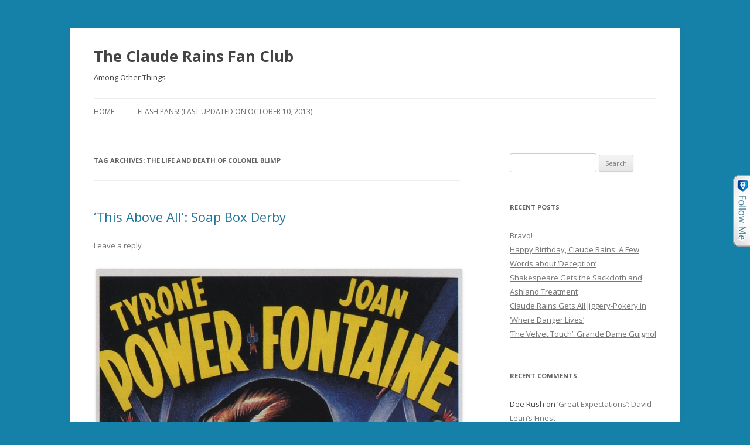

--- FILE ---
content_type: text/html; charset=UTF-8
request_url: http://www.tr10023.com/?tag=the-life-and-death-of-colonel-blimp
body_size: 17929
content:
<!DOCTYPE html>
<!--[if IE 7]>
<html class="ie ie7" lang="en-US">
<![endif]-->
<!--[if IE 8]>
<html class="ie ie8" lang="en-US">
<![endif]-->
<!--[if !(IE 7) & !(IE 8)]><!-->
<html lang="en-US">
<!--<![endif]-->
<head>
<meta charset="UTF-8" />
<meta name="viewport" content="width=device-width" />
<title>The Life and Death of Colonel Blimp | The Claude Rains Fan Club</title>
<link rel="profile" href="http://gmpg.org/xfn/11" />
<link rel="pingback" href="http://www.tr10023.com/xmlrpc.php" />
<!--[if lt IE 9]>
<script src="http://www.tr10023.com/wp-content/themes/twentytwelve/js/html5.js" type="text/javascript"></script>
<![endif]-->
<meta name='robots' content='max-image-preview:large' />
	<style>img:is([sizes="auto" i], [sizes^="auto," i]) { contain-intrinsic-size: 3000px 1500px }</style>
	
            <script data-no-defer="1" data-ezscrex="false" data-cfasync="false" data-pagespeed-no-defer data-cookieconsent="ignore">
                var ctPublicFunctions = {"_ajax_nonce":"e0be401a18","_rest_nonce":"46683a5bf6","_ajax_url":"\/wp-admin\/admin-ajax.php","_rest_url":"http:\/\/www.tr10023.com\/index.php?rest_route=\/","data__cookies_type":"native","data__ajax_type":"rest","data__bot_detector_enabled":0,"data__frontend_data_log_enabled":1,"cookiePrefix":"","wprocket_detected":false,"host_url":"www.tr10023.com","text__ee_click_to_select":"Click to select the whole data","text__ee_original_email":"The complete one is","text__ee_got_it":"Got it","text__ee_blocked":"Blocked","text__ee_cannot_connect":"Cannot connect","text__ee_cannot_decode":"Can not decode email. Unknown reason","text__ee_email_decoder":"CleanTalk email decoder","text__ee_wait_for_decoding":"The magic is on the way!","text__ee_decoding_process":"Please wait a few seconds while we decode the contact data."}
            </script>
        
            <script data-no-defer="1" data-ezscrex="false" data-cfasync="false" data-pagespeed-no-defer data-cookieconsent="ignore">
                var ctPublic = {"_ajax_nonce":"e0be401a18","settings__forms__check_internal":"0","settings__forms__check_external":"0","settings__forms__force_protection":0,"settings__forms__search_test":"1","settings__forms__wc_add_to_cart":0,"settings__data__bot_detector_enabled":0,"settings__sfw__anti_crawler":1,"blog_home":"http:\/\/www.tr10023.com\/","pixel__setting":"0","pixel__enabled":false,"pixel__url":null,"data__email_check_before_post":1,"data__email_check_exist_post":0,"data__cookies_type":"native","data__key_is_ok":true,"data__visible_fields_required":true,"wl_brandname":"Anti-Spam by CleanTalk","wl_brandname_short":"CleanTalk","ct_checkjs_key":"404c4d768d1fb10a1bc1e7ac2b8f34a9b0429793cf7404863a1de60e1844039a","emailEncoderPassKey":"f821eff0cab744b1b0df2739d040b9ed","bot_detector_forms_excluded":"W10=","advancedCacheExists":false,"varnishCacheExists":false,"wc_ajax_add_to_cart":false}
            </script>
        <link rel='dns-prefetch' href='//secure.gravatar.com' />
<link rel='dns-prefetch' href='//stats.wp.com' />
<link rel='dns-prefetch' href='//fonts.googleapis.com' />
<link rel='dns-prefetch' href='//v0.wordpress.com' />
<link rel='preconnect' href='//c0.wp.com' />
<link rel='preconnect' href='//i0.wp.com' />
<link rel="alternate" type="application/rss+xml" title="The Claude Rains Fan Club &raquo; Feed" href="http://www.tr10023.com/?feed=rss2" />
<link rel="alternate" type="application/rss+xml" title="The Claude Rains Fan Club &raquo; Comments Feed" href="http://www.tr10023.com/?feed=comments-rss2" />
<link rel="alternate" type="application/rss+xml" title="The Claude Rains Fan Club &raquo; The Life and Death of Colonel Blimp Tag Feed" href="http://www.tr10023.com/?feed=rss2&#038;tag=the-life-and-death-of-colonel-blimp" />
<script type="text/javascript">
/* <![CDATA[ */
window._wpemojiSettings = {"baseUrl":"https:\/\/s.w.org\/images\/core\/emoji\/15.0.3\/72x72\/","ext":".png","svgUrl":"https:\/\/s.w.org\/images\/core\/emoji\/15.0.3\/svg\/","svgExt":".svg","source":{"concatemoji":"http:\/\/www.tr10023.com\/wp-includes\/js\/wp-emoji-release.min.js?ver=6.7.4"}};
/*! This file is auto-generated */
!function(i,n){var o,s,e;function c(e){try{var t={supportTests:e,timestamp:(new Date).valueOf()};sessionStorage.setItem(o,JSON.stringify(t))}catch(e){}}function p(e,t,n){e.clearRect(0,0,e.canvas.width,e.canvas.height),e.fillText(t,0,0);var t=new Uint32Array(e.getImageData(0,0,e.canvas.width,e.canvas.height).data),r=(e.clearRect(0,0,e.canvas.width,e.canvas.height),e.fillText(n,0,0),new Uint32Array(e.getImageData(0,0,e.canvas.width,e.canvas.height).data));return t.every(function(e,t){return e===r[t]})}function u(e,t,n){switch(t){case"flag":return n(e,"\ud83c\udff3\ufe0f\u200d\u26a7\ufe0f","\ud83c\udff3\ufe0f\u200b\u26a7\ufe0f")?!1:!n(e,"\ud83c\uddfa\ud83c\uddf3","\ud83c\uddfa\u200b\ud83c\uddf3")&&!n(e,"\ud83c\udff4\udb40\udc67\udb40\udc62\udb40\udc65\udb40\udc6e\udb40\udc67\udb40\udc7f","\ud83c\udff4\u200b\udb40\udc67\u200b\udb40\udc62\u200b\udb40\udc65\u200b\udb40\udc6e\u200b\udb40\udc67\u200b\udb40\udc7f");case"emoji":return!n(e,"\ud83d\udc26\u200d\u2b1b","\ud83d\udc26\u200b\u2b1b")}return!1}function f(e,t,n){var r="undefined"!=typeof WorkerGlobalScope&&self instanceof WorkerGlobalScope?new OffscreenCanvas(300,150):i.createElement("canvas"),a=r.getContext("2d",{willReadFrequently:!0}),o=(a.textBaseline="top",a.font="600 32px Arial",{});return e.forEach(function(e){o[e]=t(a,e,n)}),o}function t(e){var t=i.createElement("script");t.src=e,t.defer=!0,i.head.appendChild(t)}"undefined"!=typeof Promise&&(o="wpEmojiSettingsSupports",s=["flag","emoji"],n.supports={everything:!0,everythingExceptFlag:!0},e=new Promise(function(e){i.addEventListener("DOMContentLoaded",e,{once:!0})}),new Promise(function(t){var n=function(){try{var e=JSON.parse(sessionStorage.getItem(o));if("object"==typeof e&&"number"==typeof e.timestamp&&(new Date).valueOf()<e.timestamp+604800&&"object"==typeof e.supportTests)return e.supportTests}catch(e){}return null}();if(!n){if("undefined"!=typeof Worker&&"undefined"!=typeof OffscreenCanvas&&"undefined"!=typeof URL&&URL.createObjectURL&&"undefined"!=typeof Blob)try{var e="postMessage("+f.toString()+"("+[JSON.stringify(s),u.toString(),p.toString()].join(",")+"));",r=new Blob([e],{type:"text/javascript"}),a=new Worker(URL.createObjectURL(r),{name:"wpTestEmojiSupports"});return void(a.onmessage=function(e){c(n=e.data),a.terminate(),t(n)})}catch(e){}c(n=f(s,u,p))}t(n)}).then(function(e){for(var t in e)n.supports[t]=e[t],n.supports.everything=n.supports.everything&&n.supports[t],"flag"!==t&&(n.supports.everythingExceptFlag=n.supports.everythingExceptFlag&&n.supports[t]);n.supports.everythingExceptFlag=n.supports.everythingExceptFlag&&!n.supports.flag,n.DOMReady=!1,n.readyCallback=function(){n.DOMReady=!0}}).then(function(){return e}).then(function(){var e;n.supports.everything||(n.readyCallback(),(e=n.source||{}).concatemoji?t(e.concatemoji):e.wpemoji&&e.twemoji&&(t(e.twemoji),t(e.wpemoji)))}))}((window,document),window._wpemojiSettings);
/* ]]> */
</script>
<style id='wp-emoji-styles-inline-css' type='text/css'>

	img.wp-smiley, img.emoji {
		display: inline !important;
		border: none !important;
		box-shadow: none !important;
		height: 1em !important;
		width: 1em !important;
		margin: 0 0.07em !important;
		vertical-align: -0.1em !important;
		background: none !important;
		padding: 0 !important;
	}
</style>
<link rel='stylesheet' id='wp-block-library-css' href='https://c0.wp.com/c/6.7.4/wp-includes/css/dist/block-library/style.min.css' type='text/css' media='all' />
<link rel='stylesheet' id='mediaelement-css' href='https://c0.wp.com/c/6.7.4/wp-includes/js/mediaelement/mediaelementplayer-legacy.min.css' type='text/css' media='all' />
<link rel='stylesheet' id='wp-mediaelement-css' href='https://c0.wp.com/c/6.7.4/wp-includes/js/mediaelement/wp-mediaelement.min.css' type='text/css' media='all' />
<style id='jetpack-sharing-buttons-style-inline-css' type='text/css'>
.jetpack-sharing-buttons__services-list{display:flex;flex-direction:row;flex-wrap:wrap;gap:0;list-style-type:none;margin:5px;padding:0}.jetpack-sharing-buttons__services-list.has-small-icon-size{font-size:12px}.jetpack-sharing-buttons__services-list.has-normal-icon-size{font-size:16px}.jetpack-sharing-buttons__services-list.has-large-icon-size{font-size:24px}.jetpack-sharing-buttons__services-list.has-huge-icon-size{font-size:36px}@media print{.jetpack-sharing-buttons__services-list{display:none!important}}.editor-styles-wrapper .wp-block-jetpack-sharing-buttons{gap:0;padding-inline-start:0}ul.jetpack-sharing-buttons__services-list.has-background{padding:1.25em 2.375em}
</style>
<style id='classic-theme-styles-inline-css' type='text/css'>
/*! This file is auto-generated */
.wp-block-button__link{color:#fff;background-color:#32373c;border-radius:9999px;box-shadow:none;text-decoration:none;padding:calc(.667em + 2px) calc(1.333em + 2px);font-size:1.125em}.wp-block-file__button{background:#32373c;color:#fff;text-decoration:none}
</style>
<style id='global-styles-inline-css' type='text/css'>
:root{--wp--preset--aspect-ratio--square: 1;--wp--preset--aspect-ratio--4-3: 4/3;--wp--preset--aspect-ratio--3-4: 3/4;--wp--preset--aspect-ratio--3-2: 3/2;--wp--preset--aspect-ratio--2-3: 2/3;--wp--preset--aspect-ratio--16-9: 16/9;--wp--preset--aspect-ratio--9-16: 9/16;--wp--preset--color--black: #000000;--wp--preset--color--cyan-bluish-gray: #abb8c3;--wp--preset--color--white: #ffffff;--wp--preset--color--pale-pink: #f78da7;--wp--preset--color--vivid-red: #cf2e2e;--wp--preset--color--luminous-vivid-orange: #ff6900;--wp--preset--color--luminous-vivid-amber: #fcb900;--wp--preset--color--light-green-cyan: #7bdcb5;--wp--preset--color--vivid-green-cyan: #00d084;--wp--preset--color--pale-cyan-blue: #8ed1fc;--wp--preset--color--vivid-cyan-blue: #0693e3;--wp--preset--color--vivid-purple: #9b51e0;--wp--preset--gradient--vivid-cyan-blue-to-vivid-purple: linear-gradient(135deg,rgba(6,147,227,1) 0%,rgb(155,81,224) 100%);--wp--preset--gradient--light-green-cyan-to-vivid-green-cyan: linear-gradient(135deg,rgb(122,220,180) 0%,rgb(0,208,130) 100%);--wp--preset--gradient--luminous-vivid-amber-to-luminous-vivid-orange: linear-gradient(135deg,rgba(252,185,0,1) 0%,rgba(255,105,0,1) 100%);--wp--preset--gradient--luminous-vivid-orange-to-vivid-red: linear-gradient(135deg,rgba(255,105,0,1) 0%,rgb(207,46,46) 100%);--wp--preset--gradient--very-light-gray-to-cyan-bluish-gray: linear-gradient(135deg,rgb(238,238,238) 0%,rgb(169,184,195) 100%);--wp--preset--gradient--cool-to-warm-spectrum: linear-gradient(135deg,rgb(74,234,220) 0%,rgb(151,120,209) 20%,rgb(207,42,186) 40%,rgb(238,44,130) 60%,rgb(251,105,98) 80%,rgb(254,248,76) 100%);--wp--preset--gradient--blush-light-purple: linear-gradient(135deg,rgb(255,206,236) 0%,rgb(152,150,240) 100%);--wp--preset--gradient--blush-bordeaux: linear-gradient(135deg,rgb(254,205,165) 0%,rgb(254,45,45) 50%,rgb(107,0,62) 100%);--wp--preset--gradient--luminous-dusk: linear-gradient(135deg,rgb(255,203,112) 0%,rgb(199,81,192) 50%,rgb(65,88,208) 100%);--wp--preset--gradient--pale-ocean: linear-gradient(135deg,rgb(255,245,203) 0%,rgb(182,227,212) 50%,rgb(51,167,181) 100%);--wp--preset--gradient--electric-grass: linear-gradient(135deg,rgb(202,248,128) 0%,rgb(113,206,126) 100%);--wp--preset--gradient--midnight: linear-gradient(135deg,rgb(2,3,129) 0%,rgb(40,116,252) 100%);--wp--preset--font-size--small: 13px;--wp--preset--font-size--medium: 20px;--wp--preset--font-size--large: 36px;--wp--preset--font-size--x-large: 42px;--wp--preset--spacing--20: 0.44rem;--wp--preset--spacing--30: 0.67rem;--wp--preset--spacing--40: 1rem;--wp--preset--spacing--50: 1.5rem;--wp--preset--spacing--60: 2.25rem;--wp--preset--spacing--70: 3.38rem;--wp--preset--spacing--80: 5.06rem;--wp--preset--shadow--natural: 6px 6px 9px rgba(0, 0, 0, 0.2);--wp--preset--shadow--deep: 12px 12px 50px rgba(0, 0, 0, 0.4);--wp--preset--shadow--sharp: 6px 6px 0px rgba(0, 0, 0, 0.2);--wp--preset--shadow--outlined: 6px 6px 0px -3px rgba(255, 255, 255, 1), 6px 6px rgba(0, 0, 0, 1);--wp--preset--shadow--crisp: 6px 6px 0px rgba(0, 0, 0, 1);}:where(.is-layout-flex){gap: 0.5em;}:where(.is-layout-grid){gap: 0.5em;}body .is-layout-flex{display: flex;}.is-layout-flex{flex-wrap: wrap;align-items: center;}.is-layout-flex > :is(*, div){margin: 0;}body .is-layout-grid{display: grid;}.is-layout-grid > :is(*, div){margin: 0;}:where(.wp-block-columns.is-layout-flex){gap: 2em;}:where(.wp-block-columns.is-layout-grid){gap: 2em;}:where(.wp-block-post-template.is-layout-flex){gap: 1.25em;}:where(.wp-block-post-template.is-layout-grid){gap: 1.25em;}.has-black-color{color: var(--wp--preset--color--black) !important;}.has-cyan-bluish-gray-color{color: var(--wp--preset--color--cyan-bluish-gray) !important;}.has-white-color{color: var(--wp--preset--color--white) !important;}.has-pale-pink-color{color: var(--wp--preset--color--pale-pink) !important;}.has-vivid-red-color{color: var(--wp--preset--color--vivid-red) !important;}.has-luminous-vivid-orange-color{color: var(--wp--preset--color--luminous-vivid-orange) !important;}.has-luminous-vivid-amber-color{color: var(--wp--preset--color--luminous-vivid-amber) !important;}.has-light-green-cyan-color{color: var(--wp--preset--color--light-green-cyan) !important;}.has-vivid-green-cyan-color{color: var(--wp--preset--color--vivid-green-cyan) !important;}.has-pale-cyan-blue-color{color: var(--wp--preset--color--pale-cyan-blue) !important;}.has-vivid-cyan-blue-color{color: var(--wp--preset--color--vivid-cyan-blue) !important;}.has-vivid-purple-color{color: var(--wp--preset--color--vivid-purple) !important;}.has-black-background-color{background-color: var(--wp--preset--color--black) !important;}.has-cyan-bluish-gray-background-color{background-color: var(--wp--preset--color--cyan-bluish-gray) !important;}.has-white-background-color{background-color: var(--wp--preset--color--white) !important;}.has-pale-pink-background-color{background-color: var(--wp--preset--color--pale-pink) !important;}.has-vivid-red-background-color{background-color: var(--wp--preset--color--vivid-red) !important;}.has-luminous-vivid-orange-background-color{background-color: var(--wp--preset--color--luminous-vivid-orange) !important;}.has-luminous-vivid-amber-background-color{background-color: var(--wp--preset--color--luminous-vivid-amber) !important;}.has-light-green-cyan-background-color{background-color: var(--wp--preset--color--light-green-cyan) !important;}.has-vivid-green-cyan-background-color{background-color: var(--wp--preset--color--vivid-green-cyan) !important;}.has-pale-cyan-blue-background-color{background-color: var(--wp--preset--color--pale-cyan-blue) !important;}.has-vivid-cyan-blue-background-color{background-color: var(--wp--preset--color--vivid-cyan-blue) !important;}.has-vivid-purple-background-color{background-color: var(--wp--preset--color--vivid-purple) !important;}.has-black-border-color{border-color: var(--wp--preset--color--black) !important;}.has-cyan-bluish-gray-border-color{border-color: var(--wp--preset--color--cyan-bluish-gray) !important;}.has-white-border-color{border-color: var(--wp--preset--color--white) !important;}.has-pale-pink-border-color{border-color: var(--wp--preset--color--pale-pink) !important;}.has-vivid-red-border-color{border-color: var(--wp--preset--color--vivid-red) !important;}.has-luminous-vivid-orange-border-color{border-color: var(--wp--preset--color--luminous-vivid-orange) !important;}.has-luminous-vivid-amber-border-color{border-color: var(--wp--preset--color--luminous-vivid-amber) !important;}.has-light-green-cyan-border-color{border-color: var(--wp--preset--color--light-green-cyan) !important;}.has-vivid-green-cyan-border-color{border-color: var(--wp--preset--color--vivid-green-cyan) !important;}.has-pale-cyan-blue-border-color{border-color: var(--wp--preset--color--pale-cyan-blue) !important;}.has-vivid-cyan-blue-border-color{border-color: var(--wp--preset--color--vivid-cyan-blue) !important;}.has-vivid-purple-border-color{border-color: var(--wp--preset--color--vivid-purple) !important;}.has-vivid-cyan-blue-to-vivid-purple-gradient-background{background: var(--wp--preset--gradient--vivid-cyan-blue-to-vivid-purple) !important;}.has-light-green-cyan-to-vivid-green-cyan-gradient-background{background: var(--wp--preset--gradient--light-green-cyan-to-vivid-green-cyan) !important;}.has-luminous-vivid-amber-to-luminous-vivid-orange-gradient-background{background: var(--wp--preset--gradient--luminous-vivid-amber-to-luminous-vivid-orange) !important;}.has-luminous-vivid-orange-to-vivid-red-gradient-background{background: var(--wp--preset--gradient--luminous-vivid-orange-to-vivid-red) !important;}.has-very-light-gray-to-cyan-bluish-gray-gradient-background{background: var(--wp--preset--gradient--very-light-gray-to-cyan-bluish-gray) !important;}.has-cool-to-warm-spectrum-gradient-background{background: var(--wp--preset--gradient--cool-to-warm-spectrum) !important;}.has-blush-light-purple-gradient-background{background: var(--wp--preset--gradient--blush-light-purple) !important;}.has-blush-bordeaux-gradient-background{background: var(--wp--preset--gradient--blush-bordeaux) !important;}.has-luminous-dusk-gradient-background{background: var(--wp--preset--gradient--luminous-dusk) !important;}.has-pale-ocean-gradient-background{background: var(--wp--preset--gradient--pale-ocean) !important;}.has-electric-grass-gradient-background{background: var(--wp--preset--gradient--electric-grass) !important;}.has-midnight-gradient-background{background: var(--wp--preset--gradient--midnight) !important;}.has-small-font-size{font-size: var(--wp--preset--font-size--small) !important;}.has-medium-font-size{font-size: var(--wp--preset--font-size--medium) !important;}.has-large-font-size{font-size: var(--wp--preset--font-size--large) !important;}.has-x-large-font-size{font-size: var(--wp--preset--font-size--x-large) !important;}
:where(.wp-block-post-template.is-layout-flex){gap: 1.25em;}:where(.wp-block-post-template.is-layout-grid){gap: 1.25em;}
:where(.wp-block-columns.is-layout-flex){gap: 2em;}:where(.wp-block-columns.is-layout-grid){gap: 2em;}
:root :where(.wp-block-pullquote){font-size: 1.5em;line-height: 1.6;}
</style>
<link rel='stylesheet' id='cleantalk-public-css-css' href='http://www.tr10023.com/wp-content/plugins/cleantalk-spam-protect/css/cleantalk-public.min.css?ver=6.70.1_1766178462' type='text/css' media='all' />
<link rel='stylesheet' id='cleantalk-email-decoder-css-css' href='http://www.tr10023.com/wp-content/plugins/cleantalk-spam-protect/css/cleantalk-email-decoder.min.css?ver=6.70.1_1766178462' type='text/css' media='all' />
<link rel='stylesheet' id='sfmsb-style-css' href='http://www.tr10023.com/wp-content/plugins/simple-follow-me-social-buttons-widget/assets/css/style.css?ver=3.3.3' type='text/css' media='all' />
<link rel='stylesheet' id='sfmsb-icons-css' href='http://www.tr10023.com/wp-content/plugins/simple-follow-me-social-buttons-widget/assets/css/icons.css?ver=3.3.3' type='text/css' media='all' />
<link rel='stylesheet' id='twttr_stylesheet-css' href='http://www.tr10023.com/wp-content/plugins/twitter-plugin/css/style.css?ver=6.7.4' type='text/css' media='all' />
<link rel='stylesheet' id='twentytwelve-fonts-css' href='http://fonts.googleapis.com/css?family=Open+Sans:400italic,700italic,400,700&#038;subset=latin,latin-ext' type='text/css' media='all' />
<link rel='stylesheet' id='twentytwelve-style-css' href='http://www.tr10023.com/wp-content/themes/twentytwelve/style.css?ver=6.7.4' type='text/css' media='all' />
<!--[if lt IE 9]>
<link rel='stylesheet' id='twentytwelve-ie-css' href='http://www.tr10023.com/wp-content/themes/twentytwelve/css/ie.css?ver=20121010' type='text/css' media='all' />
<![endif]-->
<script type="text/javascript" src="http://www.tr10023.com/wp-content/plugins/cleantalk-spam-protect/js/apbct-public-bundle_gathering.min.js?ver=6.70.1_1766178462" id="apbct-public-bundle_gathering.min-js-js"></script>
<script type="text/javascript" src="https://c0.wp.com/c/6.7.4/wp-includes/js/jquery/jquery.min.js" id="jquery-core-js"></script>
<script type="text/javascript" src="https://c0.wp.com/c/6.7.4/wp-includes/js/jquery/jquery-migrate.min.js" id="jquery-migrate-js"></script>
<script type="text/javascript" src="http://www.tr10023.com/wp-content/plugins/simple-follow-me-social-buttons-widget/assets/js/front-widget.js?ver=3.3.3" id="sfmsb-script-js"></script>
<link rel="https://api.w.org/" href="http://www.tr10023.com/index.php?rest_route=/" /><link rel="alternate" title="JSON" type="application/json" href="http://www.tr10023.com/index.php?rest_route=/wp/v2/tags/922" /><link rel="EditURI" type="application/rsd+xml" title="RSD" href="http://www.tr10023.com/xmlrpc.php?rsd" />
<meta name="generator" content="WordPress 6.7.4" />
<style>.addtoany_subscribe img{border:0;}</style>

<script type="text/javascript">var _sf_startpt=(new Date()).getTime()</script>

<link rel="stylesheet" href="http://www.tr10023.com/wp-content/plugins/count-per-day/counter.css" type="text/css" />
<script type="text/javascript" src="http://www.tr10023.com/wp-content/plugins/follow-me/js/bubble.js"></script>
<link rel="stylesheet" type="text/css" href="http://www.tr10023.com/wp-content/plugins/follow-me/css/style.css" />
	<style>img#wpstats{display:none}</style>
		<style type="text/css">.recentcomments a{display:inline !important;padding:0 !important;margin:0 !important;}</style>	<style type="text/css" id="twentytwelve-header-css">
			.site-header h1 a,
		.site-header h2 {
			color: #444;
		}
		</style>
	<style type="text/css" id="custom-background-css">
body.custom-background { background-color: #1581a8; }
</style>
	
<!-- Jetpack Open Graph Tags -->
<meta property="og:type" content="website" />
<meta property="og:title" content="The Life and Death of Colonel Blimp &#8211; The Claude Rains Fan Club" />
<meta property="og:url" content="http://www.tr10023.com/?tag=the-life-and-death-of-colonel-blimp" />
<meta property="og:site_name" content="The Claude Rains Fan Club" />
<meta property="og:image" content="https://s0.wp.com/i/blank.jpg" />
<meta property="og:image:width" content="200" />
<meta property="og:image:height" content="200" />
<meta property="og:image:alt" content="" />
<meta property="og:locale" content="en_US" />

<!-- End Jetpack Open Graph Tags -->
</head>

<body class="archive tag tag-the-life-and-death-of-colonel-blimp tag-922 custom-background custom-font-enabled single-author">
<div id="page" class="hfeed site">
	<header id="masthead" class="site-header" role="banner">
		<hgroup>
			<h1 class="site-title"><a href="http://www.tr10023.com/" title="The Claude Rains Fan Club" rel="home">The Claude Rains Fan Club</a></h1>
			<h2 class="site-description">Among Other Things</h2>
		</hgroup>

		<nav id="site-navigation" class="main-navigation" role="navigation">
			<button class="menu-toggle">Menu</button>
			<a class="assistive-text" href="#content" title="Skip to content">Skip to content</a>
			<div class="nav-menu"><ul>
<li ><a href="http://www.tr10023.com/">Home</a></li><li class="page_item page-item-76"><a href="http://www.tr10023.com/?page_id=76">Flash Pans!  (Last Updated on October 10, 2013)</a></li>
</ul></div>
		</nav><!-- #site-navigation -->

			</header><!-- #masthead -->

	<div id="main" class="wrapper">
	<section id="primary" class="site-content">
		<div id="content" role="main">

					<header class="archive-header">
				<h1 class="archive-title">Tag Archives: <span>The Life and Death of Colonel Blimp</span></h1>

						</header><!-- .archive-header -->

			
	<article id="post-5490" class="post-5490 post type-post status-publish format-standard hentry category-main tag-alexander-knox tag-alfred-newman tag-anatole-litvak tag-arthur-c-miller tag-claude-rains tag-emeric-pressburger tag-eric-knight tag-gladys-cooper tag-goodbye-mr-chips tag-hamlet tag-iago tag-jack-jones tag-james-hilton tag-james-whale tag-jill-esmond tag-joan-fontaine tag-joe-ruttenberg tag-journeys-end tag-laurence-olivier tag-maurice-browne tag-michael-powell tag-miles-mander tag-mrs-miniver tag-my-fair-lady tag-philip-merivale tag-phyllis-schlafly tag-polonius tag-r-c-sherriff tag-random-harvest tag-shakespeare tag-that-hamilton-woman tag-the-invisible-man tag-the-life-and-death-of-colonel-blimp tag-the-old-dark-house tag-the-power-of-the-positive-woman tag-this-above-all tag-tyrone-power tag-wives-and-lovers">
				<header class="entry-header">
			
						<h1 class="entry-title">
				<a href="http://www.tr10023.com/?p=5490" rel="bookmark">&#8216;This Above All&#8217;: Soap Box Derby</a>
			</h1>
										<div class="comments-link">
					<a href="http://www.tr10023.com/?p=5490#respond"><span class="leave-reply">Leave a reply</span></a>				</div><!-- .comments-link -->
					</header><!-- .entry-header -->

				<div class="entry-content">
			<div id="attachment_5491" style="width: 998px" class="wp-caption alignnone"><a href="https://i0.wp.com/www.tr10023.com/wp-content/uploads/2014/02/This-Above-All-Poster.jpg"><img data-recalc-dims="1" fetchpriority="high" decoding="async" aria-describedby="caption-attachment-5491" class="size-full wp-image-5491" alt="Stylized version of original poster." src="https://i0.wp.com/www.tr10023.com/wp-content/uploads/2014/02/This-Above-All-Poster.jpg?resize=625%2C1218" width="625" height="1218" srcset="https://i0.wp.com/www.tr10023.com/wp-content/uploads/2014/02/This-Above-All-Poster.jpg?w=988 988w, https://i0.wp.com/www.tr10023.com/wp-content/uploads/2014/02/This-Above-All-Poster.jpg?resize=525%2C1024 525w, https://i0.wp.com/www.tr10023.com/wp-content/uploads/2014/02/This-Above-All-Poster.jpg?resize=624%2C1216 624w" sizes="(max-width: 625px) 100vw, 625px" /></a><p id="caption-attachment-5491" class="wp-caption-text"><strong>Stylized version of the original poster.</strong></p></div>
<p>Before I say anything else about &#8220;This Above All&#8221; (20th Century-Fox, 1942), I want to make it clear that I have a great affection for this picture. Probably far more things are wrong with it than are right or good, but it&#8217;s extremely atmospheric and stirring if you&#8217;re willing to meet it halfway. It&#8217;s full of decency, earnestness, romantic yearning and &#8212; this above all &#8212; emphatic <em>patriotism</em>. Much of it is well written; all of it is beautifully photographed (by Arthur C. Miller, who was nominated for his work, but lost to Joe Ruttenberg (&#8220;Mrs Miniver&#8221;)); the story &#8212; ludicrous as some of it is &#8212; is well-paced by director Anatole Litvak. It&#8217;s full of faults, but it&#8217;s never boring. Overall, I find it thoroughly entertaining and emotionally satisfying.</p>
<p>The title, however, made me approach the picture with considerable trepidation the first time I saw it. I was pretty sure it must be a reference to Polonius&#8217; admonition to his son . . .</p>
<p style="padding-left: 60px;"><span style="line-height: 1.95; font-size: .875rem;">This above all: to thine own self be true.<br />
And it must follow, as the night the day,<br />
Thou canst not then be false to any man.</span></p>
<p>. . . but I hoped it wasn&#8217;t. Unfortunately, the title is indeed a reference to Polonius&#8217; speech, and it is quoted for the purpose of moral instruction. It comes at the end of the picture, and is underscored by Alfred Newman&#8217;s idiotic note-spinning, which is of a genre I call &#8220;Choir Celestial Claptrap.&#8221; I&#8217;m sick and tired of hearing this Shakespearean passage quoted out of context as if it were the Wisdom of the Ages, rather than what it is: perfectly sensible advice, marred by a nonsensical conclusion.* One can quite easily be true to oneself and a cheat to the rest of the world: that&#8217;s what villainy is all about. Besides, Polonius is, number one, a humbug, and a scumbag too. It is no wiser to take his advice about personal conduct than to receive moral instruction from Iago.<br />
<span style="line-height: 1.714285714; font-size: 1rem;">______________</span><br />
<span style="line-height: 1.714285714; font-size: .85rem;">* For me, the nadir of misinterpretation came away back in the seventies, when &#8220;60 Minutes&#8221; did a feature about arch anti-feminist Phyllis Schlafly (author of &#8220;The Power of the Positive Woman&#8221;), who quoted the passage and placed heavy emphasis on the final word, &#8220;man.&#8221; Schlafly explained that Shakespeare&#8217;s intention was to instruct women to pretty themselves up for their hard-working men! Evidently, she confused Polonius and &#8220;The Tragedy of Hamlet, Prince of Denmark&#8221; with Jack Jones and Bacharach/David&#8217;s &#8220;Wives and Lovers.&#8221;</span></p>
<div id="attachment_5575" style="width: 1732px" class="wp-caption alignnone"><a href="https://i0.wp.com/www.tr10023.com/wp-content/uploads/2014/02/This-Above-All_02.jpg"><img data-recalc-dims="1" decoding="async" aria-describedby="caption-attachment-5575" class="size-full wp-image-5575" alt="Original poster." src="https://i0.wp.com/www.tr10023.com/wp-content/uploads/2014/02/This-Above-All_02.jpg?resize=625%2C484" width="625" height="484" srcset="https://i0.wp.com/www.tr10023.com/wp-content/uploads/2014/02/This-Above-All_02.jpg?w=1722 1722w, https://i0.wp.com/www.tr10023.com/wp-content/uploads/2014/02/This-Above-All_02.jpg?resize=300%2C232 300w, https://i0.wp.com/www.tr10023.com/wp-content/uploads/2014/02/This-Above-All_02.jpg?resize=1024%2C792 1024w, https://i0.wp.com/www.tr10023.com/wp-content/uploads/2014/02/This-Above-All_02.jpg?resize=624%2C483 624w, https://i0.wp.com/www.tr10023.com/wp-content/uploads/2014/02/This-Above-All_02.jpg?w=1250 1250w" sizes="(max-width: 625px) 100vw, 625px" /></a><p id="caption-attachment-5575" class="wp-caption-text"><strong>Original poster.</strong></p></div>
<p>&#8220;This Above All&#8221; features enough undisguised &#8220;We&#8217;ve got to win this war &#8212; we&#8217;ve <em>got</em> to!&#8221; speeches to fill a half dozen morale-boosting pictures. (&#8220;We&#8217;ve got to win this war &#8212; we&#8217;ve <em>got</em> to!&#8221; is, in fact, its antepenultimate line.) The plot is full of borderline ludicrous episodes and accidents, and yet it works quite beautifully if you&#8217;re willing to embrace the foolishness. It strikes me as entirely heartfelt and done in a blaze of passion. With few exceptions, little of the acting is first rate, but many of the second raters are better than usual. As Joan Fontaine&#8217;s father, Philip Merivale is particularly good; so is Miles Mander in a tiny part. The screenplay by R.C. Sherriff is what I like most about it. I find his patriotic bunkum to be of a very high order. His speeches are not nearly as exquisite as Emeric Pressberger&#8217;s in &#8220;The Life and Death of Colonel Blimp,&#8221; but they get the job done. Moreover, Sherriff actually gives the opposition a chance to make a strong case for its side. The opposition will, of course, have to change its mind by the last reel, but not before it has strutted and fretted its hour upon the soap box.</p>
<h1><span style="color: #333399;">A Few Words about R.C. Sherriff</span></h1>
<p>Robert Cedric Sherriff (June 6, 1896 &#8212; November 13, 1975) wrote an excellent anti-war play, &#8220;Journey&#8217;s End,&#8221; in 1928, which was based on his own experiences as a captain in the Great War. He was seriously wounded at Passchendaele in 1917 and invalided home. Success as a playwright did not come easily to him. By the time he wrote &#8220;Journey&#8217;s End,&#8221; he was an insurance broker and had written six unproduced plays. &#8220;Journey&#8217;s End&#8221; very nearly did not happen. Producers at the time had little interest in plays about war, especially those that featured no leading lady. (&#8220;No Leading Lady&#8221; is the title of Sherriff&#8217;s autobiography.) As they saw it, the War to End All Wars was also the War that Everyone Wished to Forget. Eventually, the script found its way to an eccentric producer, Maurice Browne, who gave it its West End premiere at the Savoy on January 21, 1929, where it played to packed houses for two years. It was Laurence Olivier&#8217;s first big break, also James Whale&#8217;s, who directed it. Three years later, James Whale hired Sherriff to write additional (uncredited) dialogue for &#8220;The Dark Old House,&#8221; and in 1933, hired him to write the screenplay for Claude Rains&#8217; career-making picture, &#8220;The Invisible Man.&#8221; Sherriff went on to write many hit movies, including &#8220;Goodbye, Mr Chips,&#8221; &#8220;Random Harvest&#8221; (both based on novels by James Hilton) and &#8220;That Hamilton Woman.&#8221;</p>
<h1><span style="color: #333399;">The Opening Argument</span></h1>
<p>This opening scene hooked me at once. It immediately establishes the tone of the movie: it&#8217;s the middle of World War II, and the lazy immoral complacency of the Old Guard is vehemently attacked by a latter-day version of the Bright Young Thing &#8212; and the Bright Young Thing is in the right. Gladys Cooper, always a welcome old cat, must receive and endure a proper old pasting from a patriotic young beauty. As in nearly every picture Gladys Cooper ever appeared in (with the notable exception of &#8220;My Fair Lady&#8221;), she is thoroughly in the wrong. The tongue-lashing she receives from Joan Fontaine is wonderfully satisfying.<br />
<iframe title="This Opening Above All" width="625" height="469" src="https://www.youtube.com/embed/DzGJJQTBfrc?feature=oembed" frameborder="0" allow="accelerometer; autoplay; clipboard-write; encrypted-media; gyroscope; picture-in-picture; web-share" referrerpolicy="strict-origin-when-cross-origin" allowfullscreen></iframe><br />
&#8220;One day we may look back and thank Hitler for some of the things he’s done to wake us up, but we’ll never look back and thank <em>you</em>!&#8221; How do you like the manners of this aristocratic young firebrand? Of course there&#8217;s a war on and dear old Albion is fighting for her very life, but does that give Prue the right to compare Miss Cooper unfavorably to Herr Hitler? The first time I saw this scene, the intensity of the rebuke just about knocked the breath out of me. But this is one of the things that makes Sherriff&#8217;s patriotism palatable. All through &#8220;This Above All,&#8221; Sherriff argues that the English class system is riddled with injustice and cruelty: many inequities will have to be put right if the country is to survive. But first, they must all pull together and defeat Hitler.</p>
<p>On her first night in WAAF training, Prudence goes out with a friend whose fiancé introduces her to a dark, handsome man of mystery named Clive Briggs (Tyrone Power). The two are simultaneously attracted and antagonistic to each other. And both of them are allowed to be right. Very unusual in a wartime propaganda picture.</p>
<p><iframe loading="lazy" title="Above All Lovers Meet" width="625" height="352" src="https://www.youtube.com/embed/Uy3bKPar010?feature=oembed" frameborder="0" allow="accelerometer; autoplay; clipboard-write; encrypted-media; gyroscope; picture-in-picture; web-share" referrerpolicy="strict-origin-when-cross-origin" allowfullscreen></iframe></p>
<h1><span style="color: #333399;">Stolen Moments</span></h1>
<p>&#8220;This Above All&#8221; captures beautifully the poignant yearning and the thrilling stolen moments that are the most delicious part of falling in love. Here are two examples of what I mean. First, Clive and Prue make plans to take a holiday together on her first leave:</p>
<p><iframe loading="lazy" title="Above All Stolen Moment" width="625" height="352" src="https://www.youtube.com/embed/BkL6SCVk1fo?feature=oembed" frameborder="0" allow="accelerometer; autoplay; clipboard-write; encrypted-media; gyroscope; picture-in-picture; web-share" referrerpolicy="strict-origin-when-cross-origin" allowfullscreen></iframe><br />
I wish he were a better actor. He&#8217;s much better in the silences: in them, he&#8217;s very good. But oh man, those bum line readings of his . . .</p>
<p>And here is how their holiday starts. This sequence is a bouillon cube of the entire picture: it has nearly all of its essential elements: patriotic fervor (hers) and its opposite (his), the dream of romance colliding with the class struggle (theirs), England herself (courtesy of the Fox backlots and Robert Kane&#8217;s process shots) . . . and Gladys Cooper, who&#8217;s there to be disapproving of the way the improvident world keeps disarranging her table neither with her consent nor to her liking.</p>
<p><iframe loading="lazy" title="Above All Train to Hotel" width="625" height="352" src="https://www.youtube.com/embed/xgR__UcUPow?feature=oembed" frameborder="0" allow="accelerometer; autoplay; clipboard-write; encrypted-media; gyroscope; picture-in-picture; web-share" referrerpolicy="strict-origin-when-cross-origin" allowfullscreen></iframe></p>
<p>It isn&#8217;t terribly well acted, is it. No, she lets her eyebrows do most of her emoting, while he nearly always sounds as if he were reciting. Yet I find their inadequacies rather touching: the artificiality of her eyebrow acting and his inability to make lines of text sound like conversation strike me as near-virtues with this particular material. Besides, both of them are extremely attractive and they have real chemistry together. She&#8217;s better than he is. She does scorn and vehemence well, and she is better than good in the final reel, when things have become quite literally a matter of life and death. And he is good in the silences. Still, better acting would have made for a much better picture: the first time I saw it, I kept wishing Deborah Kerr and Laurence Olivier had played the leads, but there it is &#8212; mustn&#8217;t grumble. There was a war on.</p>
<h1><span style="color: #333399;">A Ham Spills a Mess of Beans</span></h1>
<div id="attachment_5609" style="width: 1343px" class="wp-caption alignnone"><a href="https://i0.wp.com/www.tr10023.com/wp-content/uploads/2014/02/This-Above-All-Coach-and-Horses.jpg"><img data-recalc-dims="1" loading="lazy" decoding="async" aria-describedby="caption-attachment-5609" class="size-full wp-image-5609" alt="Power and Fontaine part company with Mitchell. I love the atmospheric lighting." src="https://i0.wp.com/www.tr10023.com/wp-content/uploads/2014/02/This-Above-All-Coach-and-Horses.jpg?resize=625%2C468" width="625" height="468" srcset="https://i0.wp.com/www.tr10023.com/wp-content/uploads/2014/02/This-Above-All-Coach-and-Horses.jpg?w=1333 1333w, https://i0.wp.com/www.tr10023.com/wp-content/uploads/2014/02/This-Above-All-Coach-and-Horses.jpg?resize=300%2C224 300w, https://i0.wp.com/www.tr10023.com/wp-content/uploads/2014/02/This-Above-All-Coach-and-Horses.jpg?resize=1024%2C766 1024w, https://i0.wp.com/www.tr10023.com/wp-content/uploads/2014/02/This-Above-All-Coach-and-Horses.jpg?resize=624%2C467 624w, https://i0.wp.com/www.tr10023.com/wp-content/uploads/2014/02/This-Above-All-Coach-and-Horses.jpg?w=1250 1250w" sizes="auto, (max-width: 625px) 100vw, 625px" /></a><p id="caption-attachment-5609" class="wp-caption-text"><strong>Power and Fontaine part company with Thomas Mitchell. I love the atmospheric lighting.</strong></p></div>
<p>From the &#8220;laddies&#8221; and &#8220;ayes&#8221; that pepper Thomas Mitchell&#8217;s sentences in this next clip, I take it we&#8217;re supposed to believe this proud Son of Elizabeth, New Jersey, is a Scot, but his accent is such a Hollywood Irish stew, it&#8217;s hard to know for sure. I have always been allergic to Mitchell&#8217;s boisterous, rubicund leprechaun act. He&#8217;s perfectly awful: with his face eternally aflame with riot, he reminds me of a fiery Brussels sprout. But it seems that mine is very much the minority opinion. At any rate, in this scene, in which his character provides us with an enormous amount of exposition, he has the twin merits of swiftness and energy. He&#8217;s also a bit less sentimental than usual. And I have been careful to end the clip a split second before he begins to roister.</p>
<p><iframe loading="lazy" title="Above All History of Clive" width="625" height="352" src="https://www.youtube.com/embed/diTzLqDJaQI?feature=oembed" frameborder="0" allow="accelerometer; autoplay; clipboard-write; encrypted-media; gyroscope; picture-in-picture; web-share" referrerpolicy="strict-origin-when-cross-origin" allowfullscreen></iframe></p>
<p>I&#8217;m crazy about the song Brenda Forbes sings at the beginning of the clip. We don&#8217;t get to hear the entire song, and some of the lyrics are obscured, so I think they bear repeating. They go like this:</p>
<p style="padding-left: 60px;"><span style="line-height: 1.95; font-size: .875rem;">VERSE<br />
A certain German chancellor has lost his head,<br />
He&#8217;s going to get a headache somewhere else instead,<br />
And he will be retiring very soon,<br />
To join a certain Kaiser down in Doom,</span></p>
<p style="padding-left: 60px;"><span style="line-height: 1.95; font-size: .875rem;">CHORUS<br />
Adolf, you&#8217;ve bitten off . . . much more than you can chew.<br />
Come on, hold your hand out,<br />
We&#8217;re all fed up with you. (Cor, blimey!)<br />
Adolf, you toddle off, and all your Nazis too,<br />
Or you may get something to remind you<br />
Of the old red, white and blue.</span></p>
<p style="padding-left: 60px;"><span style="line-height: 1.95; font-size: .875rem;">VERSE<br />
We&#8217;re sick of all the muddle and the mess you&#8217;ve made.<br />
You&#8217;ve gone and stuck your fingers in the marmalade,<br />
So now you&#8217;re going to get a big surprise.<br />
You&#8217;re nothing but a basket full of lies.</span></p>
<p style="padding-left: 60px;"><span style="line-height: 1.95; font-size: .875rem;">Words and music by Annette Mills, ©1939.</span></p>
<div id="attachment_5644" style="width: 460px" class="wp-caption alignnone"><a href="https://i0.wp.com/www.tr10023.com/wp-content/uploads/2014/02/Adolf.jpg"><img data-recalc-dims="1" loading="lazy" decoding="async" aria-describedby="caption-attachment-5644" class="size-full wp-image-5644" alt="Original sheet music." src="https://i0.wp.com/www.tr10023.com/wp-content/uploads/2014/02/Adolf.jpg?resize=450%2C562" width="450" height="562" srcset="https://i0.wp.com/www.tr10023.com/wp-content/uploads/2014/02/Adolf.jpg?w=450 450w, https://i0.wp.com/www.tr10023.com/wp-content/uploads/2014/02/Adolf.jpg?resize=240%2C300 240w" sizes="auto, (max-width: 450px) 100vw, 450px" /></a><p id="caption-attachment-5644" class="wp-caption-text"><strong>Original sheet music.</strong></p></div>
<h1><span style="color: #333399;">Ty Complains, Joan Waves the Union Jack</span></h1>
<p>This clip features the most extreme example of back-to-back soap box orations in the whole movie. They both mean what they say, but they&#8217;re in over their heads.<br />
<iframe loading="lazy" title="Above All Con and Pro" width="625" height="352" src="https://www.youtube.com/embed/FqCvvBmkma8?feature=oembed" frameborder="0" allow="accelerometer; autoplay; clipboard-write; encrypted-media; gyroscope; picture-in-picture; web-share" referrerpolicy="strict-origin-when-cross-origin" allowfullscreen></iframe><br />
Poor Joan Fontaine! I&#8217;m sure she really does mean every word she dutifully recites; she pulls out all her stops; she changes tempo; her voice goes up hill and down dale; she varies the speed of her tremolo; she employs aposiopesis (Greek: ἀποσιώπησις, &#8220;becoming silent&#8221;: in oratory, it&#8217;s the breaking off of speech to indicate fullness of emotion); she does everything great actors do to ennoble big speeches &#8212; but all in vain: she simply doesn&#8217;t have the chops to make this sort of thing work. Halfway through, when she lifts her eyes to the heavens and lets the words come cascading out of her in a great frothing curd of sentimentality and ham, it&#8217;s almost painful how inadequate she is. She&#8217;s working so hard . . . ! I really am touched by her earnestness and diligence. Her pantomime of emotion at the very end, when she executes a hiccough-like facial contortion, eyebrows aloft and working like mad, a sudden widening of the eyes, and finally a little frown just as she buries her face in Ty Power&#8217;s chest &#8212; pathetic . . . I confess it always gives me a shame-faced chuckle.</p>
<p>After this oration, and for the rest of the picture, Tyrone Power is in for a rum go of it &#8212; oh, a <em>very</em> rum go. Among other miseries, he seriously injures his hand and must seek the help of a district nurse named Emily Harvey, who patches him up, but tells him plainly that she will have to report him to the authorities. German spies have been reported in the vicinity and she must do her duty. Nurse Harvey is played to perfection by Jill Esmond, who was recently divorced from Laurence Olivier after ten years of marriage.</p>
<div id="attachment_5688" style="width: 1345px" class="wp-caption alignnone"><a href="https://i0.wp.com/www.tr10023.com/wp-content/uploads/2014/03/This-Above-All-Esmond.jpg"><img data-recalc-dims="1" loading="lazy" decoding="async" aria-describedby="caption-attachment-5688" class="size-full wp-image-5688" alt="Jill Esmond gives a beautifully restrained performance as Nurse Emily Harvey.." src="https://i0.wp.com/www.tr10023.com/wp-content/uploads/2014/03/This-Above-All-Esmond.jpg?resize=625%2C470" width="625" height="470" srcset="https://i0.wp.com/www.tr10023.com/wp-content/uploads/2014/03/This-Above-All-Esmond.jpg?w=1335 1335w, https://i0.wp.com/www.tr10023.com/wp-content/uploads/2014/03/This-Above-All-Esmond.jpg?resize=300%2C225 300w, https://i0.wp.com/www.tr10023.com/wp-content/uploads/2014/03/This-Above-All-Esmond.jpg?resize=1024%2C769 1024w, https://i0.wp.com/www.tr10023.com/wp-content/uploads/2014/03/This-Above-All-Esmond.jpg?resize=624%2C468 624w, https://i0.wp.com/www.tr10023.com/wp-content/uploads/2014/03/This-Above-All-Esmond.jpg?w=1250 1250w" sizes="auto, (max-width: 625px) 100vw, 625px" /></a><p id="caption-attachment-5688" class="wp-caption-text"><strong>Jill Esmond gives a beautifully restrained performance as Nurse Emily Harvey.</strong></p></div>
<h1><span style="color: #333399;">The School of Hard Knox</span></h1>
<p>Quite a while later, after having endured many indignities and close calls, Clive fetches up at the rectory of the Reverend Alexander Knox. Knox is another actor I&#8217;ve never much liked, but he handles this stuff well &#8212; though he has a bad habit, when making his significant points, of staring into the middle distance &#8212; a cliché that is endemic among ham actors. We are offered no explanation of why Jesus has called the rector&#8217;s left hand home before the rest of him; I assume his loss is intended to give his moral authority additional weight &#8212; <em>that</em> old sophism: he has suffered, therefore he has wisdom. (Thirteen years later, a similarly handicapped Spencer Tracy brought justice to Black Rock &#8212; single-handed, as it were.)<br />
<iframe loading="lazy" title="The School of Hard Knox" width="625" height="352" src="https://www.youtube.com/embed/xHFwOLT9QHM?feature=oembed" frameborder="0" allow="accelerometer; autoplay; clipboard-write; encrypted-media; gyroscope; picture-in-picture; web-share" referrerpolicy="strict-origin-when-cross-origin" allowfullscreen></iframe></p>
<p>Out of context, the rector seems mild enough, but I bristle when he says, &#8220;I see you as a symbol of our age &#8212; an Age of Reason that&#8217;s driven out the Age of Faith.&#8221; Quite apart from its being intolerably patronizing, I find it maddeningly wrong-headed for the clergyman to complain that the main problem of living through the Age of Hitler is that everyone is behaving too reasonably.</p>
					</div><!-- .entry-content -->
		
		<footer class="entry-meta">
			This entry was posted in <a href="http://www.tr10023.com/?cat=1" rel="category">Main</a> and tagged <a href="http://www.tr10023.com/?tag=alexander-knox" rel="tag">Alexander Knox</a>, <a href="http://www.tr10023.com/?tag=alfred-newman" rel="tag">Alfred Newman</a>, <a href="http://www.tr10023.com/?tag=anatole-litvak" rel="tag">Anatole Litvak</a>, <a href="http://www.tr10023.com/?tag=arthur-c-miller" rel="tag">Arthur C. Miller</a>, <a href="http://www.tr10023.com/?tag=claude-rains" rel="tag">Claude Rains</a>, <a href="http://www.tr10023.com/?tag=emeric-pressburger" rel="tag">Emeric Pressburger</a>, <a href="http://www.tr10023.com/?tag=eric-knight" rel="tag">Eric Knight</a>, <a href="http://www.tr10023.com/?tag=gladys-cooper" rel="tag">Gladys Cooper</a>, <a href="http://www.tr10023.com/?tag=goodbye-mr-chips" rel="tag">Goodbye Mr Chips</a>, <a href="http://www.tr10023.com/?tag=hamlet" rel="tag">Hamlet</a>, <a href="http://www.tr10023.com/?tag=iago" rel="tag">Iago</a>, <a href="http://www.tr10023.com/?tag=jack-jones" rel="tag">Jack Jones</a>, <a href="http://www.tr10023.com/?tag=james-hilton" rel="tag">James Hilton</a>, <a href="http://www.tr10023.com/?tag=james-whale" rel="tag">James Whale</a>, <a href="http://www.tr10023.com/?tag=jill-esmond" rel="tag">Jill Esmond</a>, <a href="http://www.tr10023.com/?tag=joan-fontaine" rel="tag">Joan Fontaine</a>, <a href="http://www.tr10023.com/?tag=joe-ruttenberg" rel="tag">Joe Ruttenberg</a>, <a href="http://www.tr10023.com/?tag=journeys-end" rel="tag">Journey's End</a>, <a href="http://www.tr10023.com/?tag=laurence-olivier" rel="tag">Laurence Olivier</a>, <a href="http://www.tr10023.com/?tag=maurice-browne" rel="tag">Maurice Browne</a>, <a href="http://www.tr10023.com/?tag=michael-powell" rel="tag">Michael Powell</a>, <a href="http://www.tr10023.com/?tag=miles-mander" rel="tag">Miles Mander</a>, <a href="http://www.tr10023.com/?tag=mrs-miniver" rel="tag">Mrs Miniver</a>, <a href="http://www.tr10023.com/?tag=my-fair-lady" rel="tag">My Fair Lady</a>, <a href="http://www.tr10023.com/?tag=philip-merivale" rel="tag">Philip Merivale</a>, <a href="http://www.tr10023.com/?tag=phyllis-schlafly" rel="tag">Phyllis Schlafly</a>, <a href="http://www.tr10023.com/?tag=polonius" rel="tag">Polonius</a>, <a href="http://www.tr10023.com/?tag=r-c-sherriff" rel="tag">R.C. Sherriff</a>, <a href="http://www.tr10023.com/?tag=random-harvest" rel="tag">Random Harvest</a>, <a href="http://www.tr10023.com/?tag=shakespeare" rel="tag">Shakespeare</a>, <a href="http://www.tr10023.com/?tag=that-hamilton-woman" rel="tag">That Hamilton Woman</a>, <a href="http://www.tr10023.com/?tag=the-invisible-man" rel="tag">The Invisible Man</a>, <a href="http://www.tr10023.com/?tag=the-life-and-death-of-colonel-blimp" rel="tag">The Life and Death of Colonel Blimp</a>, <a href="http://www.tr10023.com/?tag=the-old-dark-house" rel="tag">The Old Dark House</a>, <a href="http://www.tr10023.com/?tag=the-power-of-the-positive-woman" rel="tag">The Power of the Positive Woman</a>, <a href="http://www.tr10023.com/?tag=this-above-all" rel="tag">This Above All</a>, <a href="http://www.tr10023.com/?tag=tyrone-power" rel="tag">Tyrone Power</a>, <a href="http://www.tr10023.com/?tag=wives-and-lovers" rel="tag">Wives and Lovers</a> on <a href="http://www.tr10023.com/?p=5490" title="1:57 pm" rel="bookmark"><time class="entry-date" datetime="2014-03-03T13:57:35-05:00">March 3, 2014</time></a><span class="by-author"> by <span class="author vcard"><a class="url fn n" href="http://www.tr10023.com/?author=1" title="View all posts by TR" rel="author">TR</a></span></span>.								</footer><!-- .entry-meta -->
	</article><!-- #post -->

		
		</div><!-- #content -->
	</section><!-- #primary -->


			<div id="secondary" class="widget-area" role="complementary">
			<aside id="search-2" class="widget widget_search"><form apbct-form-sign="native_search" role="search" method="get" id="searchform" class="searchform" action="http://www.tr10023.com/">
				<div>
					<label class="screen-reader-text" for="s">Search for:</label>
					<input type="text" value="" name="s" id="s" />
					<input type="submit" id="searchsubmit" value="Search" />
				</div>
			<input
                    class="apbct_special_field apbct_email_id__search_form"
                    name="apbct__email_id__search_form"
                    aria-label="apbct__label_id__search_form"
                    type="text" size="30" maxlength="200" autocomplete="off"
                    value=""
                /><input
                   id="apbct_submit_id__search_form" 
                   class="apbct_special_field apbct__email_id__search_form"
                   name="apbct__label_id__search_form"
                   aria-label="apbct_submit_name__search_form"
                   type="submit"
                   size="30"
                   maxlength="200"
                   value="24342"
               /></form></aside>
		<aside id="recent-posts-2" class="widget widget_recent_entries">
		<h3 class="widget-title">Recent Posts</h3>
		<ul>
											<li>
					<a href="http://www.tr10023.com/?p=8069">Bravo!</a>
									</li>
											<li>
					<a href="http://www.tr10023.com/?p=6333">Happy Birthday, Claude Rains:  A Few Words about &#8216;Deception&#8217;</a>
									</li>
											<li>
					<a href="http://www.tr10023.com/?p=7959">Shakespeare Gets the Sackcloth and Ashland Treatment</a>
									</li>
											<li>
					<a href="http://www.tr10023.com/?p=7885">Claude Rains Gets All Jiggery-Pokery in &#8216;Where Danger Lives&#8217;</a>
									</li>
											<li>
					<a href="http://www.tr10023.com/?p=7781">&#8216;The Velvet Touch&#8217;: Grande Dame Guignol</a>
									</li>
					</ul>

		</aside><aside id="recent-comments-2" class="widget widget_recent_comments"><h3 class="widget-title">Recent Comments</h3><ul id="recentcomments"><li class="recentcomments"><span class="comment-author-link">Dee Rush</span> on <a href="http://www.tr10023.com/?p=3835#comment-102291">&#8216;Great Expectations&#8217;: David Lean&#8217;s Finest</a></li><li class="recentcomments"><span class="comment-author-link">Daren Kelly</span> on <a href="http://www.tr10023.com/?p=990#comment-102230">Bette Davis and James Stephenson in &#8216;The Letter&#8217;</a></li><li class="recentcomments"><span class="comment-author-link">David Ware</span> on <a href="http://www.tr10023.com/?p=3373#comment-102211">&#8216;Moonstruck&#8217;: Over the Moon</a></li><li class="recentcomments"><span class="comment-author-link">Carol Impara</span> on <a href="http://www.tr10023.com/?p=3373#comment-102205">&#8216;Moonstruck&#8217;: Over the Moon</a></li><li class="recentcomments"><span class="comment-author-link">CK Shea</span> on <a href="http://www.tr10023.com/?p=8#comment-73271">The Voice</a></li></ul></aside><aside id="archives-2" class="widget widget_archive"><h3 class="widget-title">Archives</h3>
			<ul>
					<li><a href='http://www.tr10023.com/?m=201909'>September 2019</a></li>
	<li><a href='http://www.tr10023.com/?m=201611'>November 2016</a></li>
	<li><a href='http://www.tr10023.com/?m=201510'>October 2015</a></li>
	<li><a href='http://www.tr10023.com/?m=201507'>July 2015</a></li>
	<li><a href='http://www.tr10023.com/?m=201506'>June 2015</a></li>
	<li><a href='http://www.tr10023.com/?m=201505'>May 2015</a></li>
	<li><a href='http://www.tr10023.com/?m=201504'>April 2015</a></li>
	<li><a href='http://www.tr10023.com/?m=201503'>March 2015</a></li>
	<li><a href='http://www.tr10023.com/?m=201502'>February 2015</a></li>
	<li><a href='http://www.tr10023.com/?m=201411'>November 2014</a></li>
	<li><a href='http://www.tr10023.com/?m=201410'>October 2014</a></li>
	<li><a href='http://www.tr10023.com/?m=201409'>September 2014</a></li>
	<li><a href='http://www.tr10023.com/?m=201408'>August 2014</a></li>
	<li><a href='http://www.tr10023.com/?m=201407'>July 2014</a></li>
	<li><a href='http://www.tr10023.com/?m=201405'>May 2014</a></li>
	<li><a href='http://www.tr10023.com/?m=201404'>April 2014</a></li>
	<li><a href='http://www.tr10023.com/?m=201403'>March 2014</a></li>
	<li><a href='http://www.tr10023.com/?m=201402'>February 2014</a></li>
	<li><a href='http://www.tr10023.com/?m=201401'>January 2014</a></li>
	<li><a href='http://www.tr10023.com/?m=201312'>December 2013</a></li>
	<li><a href='http://www.tr10023.com/?m=201311'>November 2013</a></li>
	<li><a href='http://www.tr10023.com/?m=201310'>October 2013</a></li>
	<li><a href='http://www.tr10023.com/?m=201309'>September 2013</a></li>
	<li><a href='http://www.tr10023.com/?m=201308'>August 2013</a></li>
	<li><a href='http://www.tr10023.com/?m=201307'>July 2013</a></li>
	<li><a href='http://www.tr10023.com/?m=201306'>June 2013</a></li>
	<li><a href='http://www.tr10023.com/?m=201305'>May 2013</a></li>
	<li><a href='http://www.tr10023.com/?m=201304'>April 2013</a></li>
	<li><a href='http://www.tr10023.com/?m=201303'>March 2013</a></li>
	<li><a href='http://www.tr10023.com/?m=201302'>February 2013</a></li>
			</ul>

			</aside><aside id="categories-2" class="widget widget_categories"><h3 class="widget-title">Categories</h3>
			<ul>
					<li class="cat-item cat-item-1"><a href="http://www.tr10023.com/?cat=1">Main</a>
</li>
	<li class="cat-item cat-item-4"><a href="http://www.tr10023.com/?cat=4">Short Short Reviews</a>
</li>
			</ul>

			</aside><aside id="meta-2" class="widget widget_meta"><h3 class="widget-title">Meta</h3>
		<ul>
			<li><a href="http://www.tr10023.com/wp-login.php?action=register">Register</a></li>			<li><a href="http://www.tr10023.com/wp-login.php">Log in</a></li>
			<li><a href="http://www.tr10023.com/?feed=rss2">Entries feed</a></li>
			<li><a href="http://www.tr10023.com/?feed=comments-rss2">Comments feed</a></li>

			<li><a href="https://wordpress.org/">WordPress.org</a></li>
		</ul>

		</aside><aside id="add_to_any_subscribe_widget-2" class="widget widget_add_to_any_subscribe_widget">
		<span class="a2a_kit a2a_follow" data-a2a-url="http://www.tr10023.com/?feed=rss2"><a class="a2a_dd addtoany_subscribe" href="https://www.addtoany.com/subscribe?linkurl=http%3A%2F%2Fwww.tr10023.com%2F%3Ffeed%3Drss2&amp;linkname=The%20Claude%20Rains%20Fan%20Club"><img src="http://www.tr10023.com/wp-content/plugins/add-to-any-subscribe/subscribe_120_16.png" width="120" height="16" alt="Subscribe"/></a></span>
		
<script>
var a2a_config = a2a_config || {};
</script>
<script async src="https://static.addtoany.com/menu/page.js">
</script>
</aside>		</div><!-- #secondary -->
		</div><!-- #main .wrapper -->
	<footer id="colophon" role="contentinfo">
		<div class="site-info">
						<a href="http://wordpress.org/" title="Semantic Personal Publishing Platform">Proudly powered by WordPress</a>
		</div><!-- .site-info -->
	</footer><!-- #colophon -->
</div><!-- #page -->

			<a id="FollowMeTabRightSm" onClick="showFollowMe()" href="#" style="border-bottom:none;"><img src="http://www.tr10023.com/wp-content/plugins/follow-me/images/rightsm.gif" border="0" /></a>
		
<div id="FollowMeBubbleBG" style="visibility:hidden;"></div>
<div id="FollowMeBubble" style="visibility:hidden;border-bottom:none;">


<div class="top" style="background-image:url('http://www.tr10023.com/wp-content/plugins/follow-me/images/followme_top.gif');width:329px;height:60px;float:left;display:block;border-bottom:none;">
<a id="close" onClick="hideFollowMe()" href="#" style="border-bottom:none"><img src="http://www.tr10023.com/wp-content/plugins/follow-me/images/close.png" border="0" /> </a>
<!-- <a id="grab" target="_blank" title="grab this" href="http://www.ignitesocialmedia.com/tools/follow-me/"><span>grab this</span></a>--></div>
<div class="mid" style="background-image:url('http://www.tr10023.com/wp-content/plugins/follow-me/images/followme_mid.gif');width:329px;background-repeat:repeat-y;float:left;">
<div id="stretch">
<span><a title="Google" target="_blank" href="http://www.tr10023.com" rel="me"><img width="32px" src="http://www.tr10023.com/wp-content/plugins/follow-me/images/google.png" border="0" alt="Google" /> Google</a></span>
<span><a title="AIM" target="_blank" href="http://www.tr10023.com" rel="me"><img width="32px" src="http://www.tr10023.com/wp-content/plugins/follow-me/images/aim.png" border="0" alt="AIM" /> AIM</a></span>
<span><a title="LinkedIn" target="_blank" href="http://www.linkedin.com/pub/ted-reinert/32/843/865" rel="me"><img width="32px" src="http://www.tr10023.com/wp-content/plugins/follow-me/images/linkedin.png" border="0" alt="LinkedIn" /> LinkedIn</a></span>
<span><a title="Email" target="_blank" href="http://tedreinert@gmail.com" rel="me"><img width="32px" src="http://www.tr10023.com/wp-content/plugins/follow-me/images/email.png" border="0" alt="Email" /> Email</a></span>
<span><a title="MSN" target="_blank" href="http://www.tr10023.com" rel="me"><img width="32px" src="http://www.tr10023.com/wp-content/plugins/follow-me/images/msn.png" border="0" alt="MSN" /> MSN</a></span>
<span><a title="Twitter" target="_blank" href="http://twitter.com/ReinertTed" rel="me"><img width="32px" src="http://www.tr10023.com/wp-content/plugins/follow-me/images/twitter.png" border="0" alt="Twitter" /> Twitter</a></span>
<span><a title="AIM" target="_blank" href="http://www.tr10023.com" rel="me"><img width="32px" src="http://www.tr10023.com/wp-content/plugins/follow-me/images/aim.png" border="0" alt="AIM" /> AIM</a></span>
<span><a title="Facebook" target="_blank" href="http://www.tr10023.com" rel="me"><img width="32px" src="http://www.tr10023.com/wp-content/plugins/follow-me/images/facebook.png" border="0" alt="Facebook" /> Facebook</a></span>
<span><a title="AIM" target="_blank" href="http://www.tr10023.com" rel="me"><img width="32px" src="http://www.tr10023.com/wp-content/plugins/follow-me/images/aim.png" border="0" alt="AIM" /> AIM</a></span>
<span><a title="AIM" target="_blank" href="http://www.tr10023.com" rel="me"><img width="32px" src="http://www.tr10023.com/wp-content/plugins/follow-me/images/aim.png" border="0" alt="AIM" /> AIM</a></span>
</div></div>
<div class="bottom" style="background-image:url('http://www.tr10023.com/wp-content/plugins/follow-me/images/followme_bottom.gif');height:34px;width:329px;clear:both;float:left;">
<a id="grab" target="_blank" title="grab this" style="border-bottom:none;" href="http://www.ignitesocialmedia.com/tools/follow-me/"><span>grab this</span></a>
</div>
<div class="grab" style="width:329px;clear:both;float:left;"><a style="border-bottom:none;" href="http://www.ignitesocialmedia.com/tools/follow-me/"><img src="http://www.tr10023.com/wp-content/plugins/follow-me/images/followme_grab.gif" /></a></div>
</div>






<script type="text/javascript" src="http://www.tr10023.com/wp-content/themes/twentytwelve/js/navigation.js?ver=20140711" id="twentytwelve-navigation-js"></script>
<script type="text/javascript" id="jetpack-stats-js-before">
/* <![CDATA[ */
_stq = window._stq || [];
_stq.push([ "view", {"v":"ext","blog":"59202842","post":"0","tz":"-5","srv":"www.tr10023.com","arch_tag":"the-life-and-death-of-colonel-blimp","arch_results":"1","j":"1:15.4"} ]);
_stq.push([ "clickTrackerInit", "59202842", "0" ]);
/* ]]> */
</script>
<script type="text/javascript" src="https://stats.wp.com/e-202604.js" id="jetpack-stats-js" defer="defer" data-wp-strategy="defer"></script>
</body>
</html>